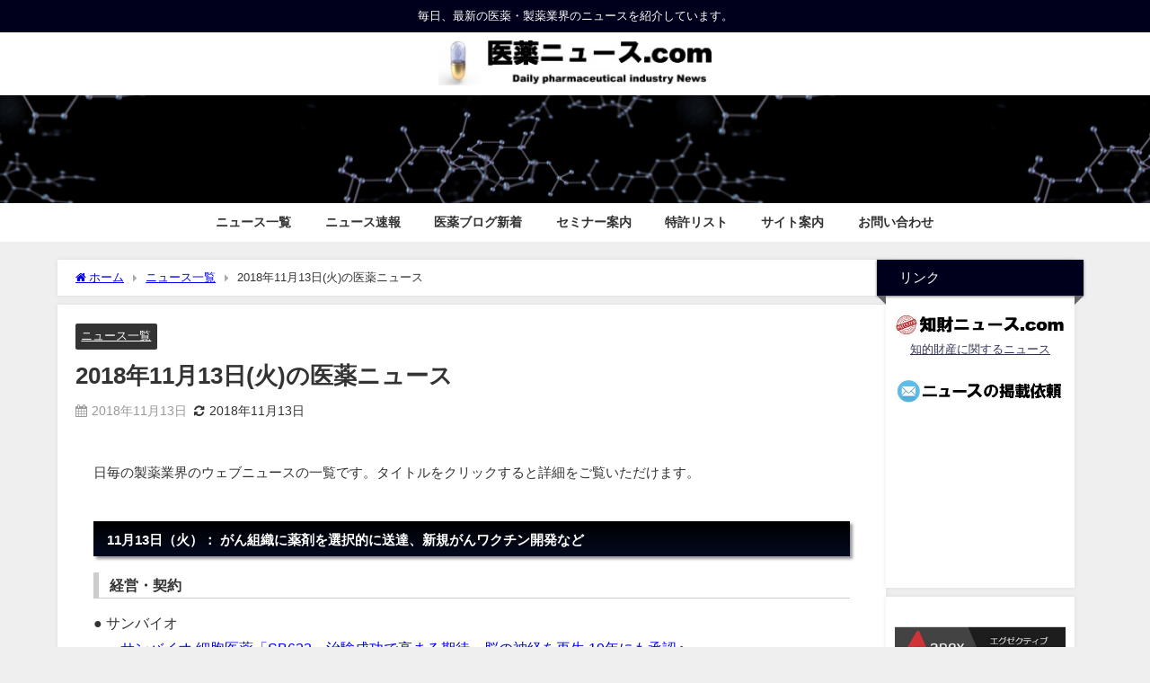

--- FILE ---
content_type: text/html; charset=UTF-8
request_url: https://iyakunews.com/news-20181113
body_size: 20823
content:
<!DOCTYPE html>
<html lang="ja">
<head>
<meta charset="utf-8">
<meta http-equiv="X-UA-Compatible" content="IE=edge">
<meta name="viewport" content="width=device-width, initial-scale=1" />
<title>2018年11月13日(火)の医薬ニュース | 医薬ニュース.com | 医薬・製薬業界の最新ニュースを紹介</title>
<meta name="description" content="日毎の製薬業界のウェブニュースの一覧です。タイトルをクリックすると詳細をご覧いただけます。11月13日（火）： がん組織に薬剤を選択的に送達、新規がんワクチン開発など 経営・契約 ● サンバイオサンバ">
<meta name="thumbnail" content="https://iyakunews.com/wp-content/uploads/2017/02/Daily_News.jpg" /><!-- Diver OGP -->
<meta property="og:locale" content="ja_JP" />
<meta property="og:title" content="2018年11月13日(火)の医薬ニュース" />
<meta property="og:description" content="日毎の製薬業界のウェブニュースの一覧です。タイトルをクリックすると詳細をご覧いただけます。11月13日（火）： がん組織に薬剤を選択的に送達、新規がんワクチン開発など 経営・契約 ● サンバイオサンバ" />
<meta property="og:type" content="article" />
<meta property="og:url" content="https://iyakunews.com/news-20181113" />
<meta property="og:image" content="" />
<meta property="og:site_name" content="医薬ニュース.com" />
<meta name="twitter:card" content="summary_large_image" />
<meta name="twitter:title" content="2018年11月13日(火)の医薬ニュース" />
<meta name="twitter:url" content="https://iyakunews.com/news-20181113" />
<meta name="twitter:description" content="日毎の製薬業界のウェブニュースの一覧です。タイトルをクリックすると詳細をご覧いただけます。11月13日（火）： がん組織に薬剤を選択的に送達、新規がんワクチン開発など 経営・契約 ● サンバイオサンバ" />
<meta name="twitter:image" content="" />
<!-- / Diver OGP -->
<link rel="canonical" href="https://iyakunews.com/news-20181113">
<link rel="shortcut icon" href="">
<!--[if IE]>
		<link rel="shortcut icon" href="">
<![endif]-->
<link rel="apple-touch-icon" href="" />
<meta name='robots' content='max-image-preview' />
	<style>img:is([sizes="auto" i], [sizes^="auto," i]) { contain-intrinsic-size: 3000px 1500px }</style>
	<link rel='dns-prefetch' href='//cdnjs.cloudflare.com' />
<link rel="alternate" type="application/rss+xml" title="医薬ニュース.com &raquo; フィード" href="https://iyakunews.com/feed" />
<link rel="alternate" type="application/rss+xml" title="医薬ニュース.com &raquo; コメントフィード" href="https://iyakunews.com/comments/feed" />
<link rel="alternate" type="application/rss+xml" title="医薬ニュース.com &raquo; 2018年11月13日(火)の医薬ニュース のコメントのフィード" href="https://iyakunews.com/news-20181113/feed" />
<link rel='stylesheet'  href='https://iyakunews.com/wp-includes/css/dist/block-library/style.min.css?ver=6.8.3&#038;theme=6.1.01'  media='all'>
<style id='global-styles-inline-css' type='text/css'>
:root{--wp--preset--aspect-ratio--square: 1;--wp--preset--aspect-ratio--4-3: 4/3;--wp--preset--aspect-ratio--3-4: 3/4;--wp--preset--aspect-ratio--3-2: 3/2;--wp--preset--aspect-ratio--2-3: 2/3;--wp--preset--aspect-ratio--16-9: 16/9;--wp--preset--aspect-ratio--9-16: 9/16;--wp--preset--color--black: #000000;--wp--preset--color--cyan-bluish-gray: #abb8c3;--wp--preset--color--white: #ffffff;--wp--preset--color--pale-pink: #f78da7;--wp--preset--color--vivid-red: #cf2e2e;--wp--preset--color--luminous-vivid-orange: #ff6900;--wp--preset--color--luminous-vivid-amber: #fcb900;--wp--preset--color--light-green-cyan: #7bdcb5;--wp--preset--color--vivid-green-cyan: #00d084;--wp--preset--color--pale-cyan-blue: #8ed1fc;--wp--preset--color--vivid-cyan-blue: #0693e3;--wp--preset--color--vivid-purple: #9b51e0;--wp--preset--color--light-blue: #70b8f1;--wp--preset--color--light-red: #ff8178;--wp--preset--color--light-green: #2ac113;--wp--preset--color--light-yellow: #ffe822;--wp--preset--color--light-orange: #ffa30d;--wp--preset--color--blue: #00f;--wp--preset--color--red: #f00;--wp--preset--color--purple: #674970;--wp--preset--color--gray: #ccc;--wp--preset--gradient--vivid-cyan-blue-to-vivid-purple: linear-gradient(135deg,rgba(6,147,227,1) 0%,rgb(155,81,224) 100%);--wp--preset--gradient--light-green-cyan-to-vivid-green-cyan: linear-gradient(135deg,rgb(122,220,180) 0%,rgb(0,208,130) 100%);--wp--preset--gradient--luminous-vivid-amber-to-luminous-vivid-orange: linear-gradient(135deg,rgba(252,185,0,1) 0%,rgba(255,105,0,1) 100%);--wp--preset--gradient--luminous-vivid-orange-to-vivid-red: linear-gradient(135deg,rgba(255,105,0,1) 0%,rgb(207,46,46) 100%);--wp--preset--gradient--very-light-gray-to-cyan-bluish-gray: linear-gradient(135deg,rgb(238,238,238) 0%,rgb(169,184,195) 100%);--wp--preset--gradient--cool-to-warm-spectrum: linear-gradient(135deg,rgb(74,234,220) 0%,rgb(151,120,209) 20%,rgb(207,42,186) 40%,rgb(238,44,130) 60%,rgb(251,105,98) 80%,rgb(254,248,76) 100%);--wp--preset--gradient--blush-light-purple: linear-gradient(135deg,rgb(255,206,236) 0%,rgb(152,150,240) 100%);--wp--preset--gradient--blush-bordeaux: linear-gradient(135deg,rgb(254,205,165) 0%,rgb(254,45,45) 50%,rgb(107,0,62) 100%);--wp--preset--gradient--luminous-dusk: linear-gradient(135deg,rgb(255,203,112) 0%,rgb(199,81,192) 50%,rgb(65,88,208) 100%);--wp--preset--gradient--pale-ocean: linear-gradient(135deg,rgb(255,245,203) 0%,rgb(182,227,212) 50%,rgb(51,167,181) 100%);--wp--preset--gradient--electric-grass: linear-gradient(135deg,rgb(202,248,128) 0%,rgb(113,206,126) 100%);--wp--preset--gradient--midnight: linear-gradient(135deg,rgb(2,3,129) 0%,rgb(40,116,252) 100%);--wp--preset--font-size--small: .8em;--wp--preset--font-size--medium: 1em;--wp--preset--font-size--large: 1.2em;--wp--preset--font-size--x-large: 42px;--wp--preset--font-size--xlarge: 1.5em;--wp--preset--font-size--xxlarge: 2em;--wp--preset--spacing--20: 0.44rem;--wp--preset--spacing--30: 0.67rem;--wp--preset--spacing--40: 1rem;--wp--preset--spacing--50: 1.5rem;--wp--preset--spacing--60: 2.25rem;--wp--preset--spacing--70: 3.38rem;--wp--preset--spacing--80: 5.06rem;--wp--preset--shadow--natural: 6px 6px 9px rgba(0, 0, 0, 0.2);--wp--preset--shadow--deep: 12px 12px 50px rgba(0, 0, 0, 0.4);--wp--preset--shadow--sharp: 6px 6px 0px rgba(0, 0, 0, 0.2);--wp--preset--shadow--outlined: 6px 6px 0px -3px rgba(255, 255, 255, 1), 6px 6px rgba(0, 0, 0, 1);--wp--preset--shadow--crisp: 6px 6px 0px rgba(0, 0, 0, 1);--wp--custom--spacing--small: max(1.25rem, 5vw);--wp--custom--spacing--medium: clamp(2rem, 8vw, calc(4 * var(--wp--style--block-gap)));--wp--custom--spacing--large: clamp(4rem, 10vw, 8rem);--wp--custom--spacing--outer: var(--wp--custom--spacing--small, 1.25rem);--wp--custom--typography--font-size--huge: clamp(2.25rem, 4vw, 2.75rem);--wp--custom--typography--font-size--gigantic: clamp(2.75rem, 6vw, 3.25rem);--wp--custom--typography--font-size--colossal: clamp(3.25rem, 8vw, 6.25rem);--wp--custom--typography--line-height--tiny: 1.15;--wp--custom--typography--line-height--small: 1.2;--wp--custom--typography--line-height--medium: 1.4;--wp--custom--typography--line-height--normal: 1.6;}:root { --wp--style--global--content-size: 769px;--wp--style--global--wide-size: 1240px; }:where(body) { margin: 0; }.wp-site-blocks > .alignleft { float: left; margin-right: 2em; }.wp-site-blocks > .alignright { float: right; margin-left: 2em; }.wp-site-blocks > .aligncenter { justify-content: center; margin-left: auto; margin-right: auto; }:where(.wp-site-blocks) > * { margin-block-start: 1.5em; margin-block-end: 0; }:where(.wp-site-blocks) > :first-child { margin-block-start: 0; }:where(.wp-site-blocks) > :last-child { margin-block-end: 0; }:root { --wp--style--block-gap: 1.5em; }:root :where(.is-layout-flow) > :first-child{margin-block-start: 0;}:root :where(.is-layout-flow) > :last-child{margin-block-end: 0;}:root :where(.is-layout-flow) > *{margin-block-start: 1.5em;margin-block-end: 0;}:root :where(.is-layout-constrained) > :first-child{margin-block-start: 0;}:root :where(.is-layout-constrained) > :last-child{margin-block-end: 0;}:root :where(.is-layout-constrained) > *{margin-block-start: 1.5em;margin-block-end: 0;}:root :where(.is-layout-flex){gap: 1.5em;}:root :where(.is-layout-grid){gap: 1.5em;}.is-layout-flow > .alignleft{float: left;margin-inline-start: 0;margin-inline-end: 2em;}.is-layout-flow > .alignright{float: right;margin-inline-start: 2em;margin-inline-end: 0;}.is-layout-flow > .aligncenter{margin-left: auto !important;margin-right: auto !important;}.is-layout-constrained > .alignleft{float: left;margin-inline-start: 0;margin-inline-end: 2em;}.is-layout-constrained > .alignright{float: right;margin-inline-start: 2em;margin-inline-end: 0;}.is-layout-constrained > .aligncenter{margin-left: auto !important;margin-right: auto !important;}.is-layout-constrained > :where(:not(.alignleft):not(.alignright):not(.alignfull)){max-width: var(--wp--style--global--content-size);margin-left: auto !important;margin-right: auto !important;}.is-layout-constrained > .alignwide{max-width: var(--wp--style--global--wide-size);}body .is-layout-flex{display: flex;}.is-layout-flex{flex-wrap: wrap;align-items: center;}.is-layout-flex > :is(*, div){margin: 0;}body .is-layout-grid{display: grid;}.is-layout-grid > :is(*, div){margin: 0;}body{padding-top: 0px;padding-right: 0px;padding-bottom: 0px;padding-left: 0px;}:root :where(.wp-element-button, .wp-block-button__link){background-color: #32373c;border-width: 0;color: #fff;font-family: inherit;font-size: inherit;line-height: inherit;padding: calc(0.667em + 2px) calc(1.333em + 2px);text-decoration: none;}.has-black-color{color: var(--wp--preset--color--black) !important;}.has-cyan-bluish-gray-color{color: var(--wp--preset--color--cyan-bluish-gray) !important;}.has-white-color{color: var(--wp--preset--color--white) !important;}.has-pale-pink-color{color: var(--wp--preset--color--pale-pink) !important;}.has-vivid-red-color{color: var(--wp--preset--color--vivid-red) !important;}.has-luminous-vivid-orange-color{color: var(--wp--preset--color--luminous-vivid-orange) !important;}.has-luminous-vivid-amber-color{color: var(--wp--preset--color--luminous-vivid-amber) !important;}.has-light-green-cyan-color{color: var(--wp--preset--color--light-green-cyan) !important;}.has-vivid-green-cyan-color{color: var(--wp--preset--color--vivid-green-cyan) !important;}.has-pale-cyan-blue-color{color: var(--wp--preset--color--pale-cyan-blue) !important;}.has-vivid-cyan-blue-color{color: var(--wp--preset--color--vivid-cyan-blue) !important;}.has-vivid-purple-color{color: var(--wp--preset--color--vivid-purple) !important;}.has-light-blue-color{color: var(--wp--preset--color--light-blue) !important;}.has-light-red-color{color: var(--wp--preset--color--light-red) !important;}.has-light-green-color{color: var(--wp--preset--color--light-green) !important;}.has-light-yellow-color{color: var(--wp--preset--color--light-yellow) !important;}.has-light-orange-color{color: var(--wp--preset--color--light-orange) !important;}.has-blue-color{color: var(--wp--preset--color--blue) !important;}.has-red-color{color: var(--wp--preset--color--red) !important;}.has-purple-color{color: var(--wp--preset--color--purple) !important;}.has-gray-color{color: var(--wp--preset--color--gray) !important;}.has-black-background-color{background-color: var(--wp--preset--color--black) !important;}.has-cyan-bluish-gray-background-color{background-color: var(--wp--preset--color--cyan-bluish-gray) !important;}.has-white-background-color{background-color: var(--wp--preset--color--white) !important;}.has-pale-pink-background-color{background-color: var(--wp--preset--color--pale-pink) !important;}.has-vivid-red-background-color{background-color: var(--wp--preset--color--vivid-red) !important;}.has-luminous-vivid-orange-background-color{background-color: var(--wp--preset--color--luminous-vivid-orange) !important;}.has-luminous-vivid-amber-background-color{background-color: var(--wp--preset--color--luminous-vivid-amber) !important;}.has-light-green-cyan-background-color{background-color: var(--wp--preset--color--light-green-cyan) !important;}.has-vivid-green-cyan-background-color{background-color: var(--wp--preset--color--vivid-green-cyan) !important;}.has-pale-cyan-blue-background-color{background-color: var(--wp--preset--color--pale-cyan-blue) !important;}.has-vivid-cyan-blue-background-color{background-color: var(--wp--preset--color--vivid-cyan-blue) !important;}.has-vivid-purple-background-color{background-color: var(--wp--preset--color--vivid-purple) !important;}.has-light-blue-background-color{background-color: var(--wp--preset--color--light-blue) !important;}.has-light-red-background-color{background-color: var(--wp--preset--color--light-red) !important;}.has-light-green-background-color{background-color: var(--wp--preset--color--light-green) !important;}.has-light-yellow-background-color{background-color: var(--wp--preset--color--light-yellow) !important;}.has-light-orange-background-color{background-color: var(--wp--preset--color--light-orange) !important;}.has-blue-background-color{background-color: var(--wp--preset--color--blue) !important;}.has-red-background-color{background-color: var(--wp--preset--color--red) !important;}.has-purple-background-color{background-color: var(--wp--preset--color--purple) !important;}.has-gray-background-color{background-color: var(--wp--preset--color--gray) !important;}.has-black-border-color{border-color: var(--wp--preset--color--black) !important;}.has-cyan-bluish-gray-border-color{border-color: var(--wp--preset--color--cyan-bluish-gray) !important;}.has-white-border-color{border-color: var(--wp--preset--color--white) !important;}.has-pale-pink-border-color{border-color: var(--wp--preset--color--pale-pink) !important;}.has-vivid-red-border-color{border-color: var(--wp--preset--color--vivid-red) !important;}.has-luminous-vivid-orange-border-color{border-color: var(--wp--preset--color--luminous-vivid-orange) !important;}.has-luminous-vivid-amber-border-color{border-color: var(--wp--preset--color--luminous-vivid-amber) !important;}.has-light-green-cyan-border-color{border-color: var(--wp--preset--color--light-green-cyan) !important;}.has-vivid-green-cyan-border-color{border-color: var(--wp--preset--color--vivid-green-cyan) !important;}.has-pale-cyan-blue-border-color{border-color: var(--wp--preset--color--pale-cyan-blue) !important;}.has-vivid-cyan-blue-border-color{border-color: var(--wp--preset--color--vivid-cyan-blue) !important;}.has-vivid-purple-border-color{border-color: var(--wp--preset--color--vivid-purple) !important;}.has-light-blue-border-color{border-color: var(--wp--preset--color--light-blue) !important;}.has-light-red-border-color{border-color: var(--wp--preset--color--light-red) !important;}.has-light-green-border-color{border-color: var(--wp--preset--color--light-green) !important;}.has-light-yellow-border-color{border-color: var(--wp--preset--color--light-yellow) !important;}.has-light-orange-border-color{border-color: var(--wp--preset--color--light-orange) !important;}.has-blue-border-color{border-color: var(--wp--preset--color--blue) !important;}.has-red-border-color{border-color: var(--wp--preset--color--red) !important;}.has-purple-border-color{border-color: var(--wp--preset--color--purple) !important;}.has-gray-border-color{border-color: var(--wp--preset--color--gray) !important;}.has-vivid-cyan-blue-to-vivid-purple-gradient-background{background: var(--wp--preset--gradient--vivid-cyan-blue-to-vivid-purple) !important;}.has-light-green-cyan-to-vivid-green-cyan-gradient-background{background: var(--wp--preset--gradient--light-green-cyan-to-vivid-green-cyan) !important;}.has-luminous-vivid-amber-to-luminous-vivid-orange-gradient-background{background: var(--wp--preset--gradient--luminous-vivid-amber-to-luminous-vivid-orange) !important;}.has-luminous-vivid-orange-to-vivid-red-gradient-background{background: var(--wp--preset--gradient--luminous-vivid-orange-to-vivid-red) !important;}.has-very-light-gray-to-cyan-bluish-gray-gradient-background{background: var(--wp--preset--gradient--very-light-gray-to-cyan-bluish-gray) !important;}.has-cool-to-warm-spectrum-gradient-background{background: var(--wp--preset--gradient--cool-to-warm-spectrum) !important;}.has-blush-light-purple-gradient-background{background: var(--wp--preset--gradient--blush-light-purple) !important;}.has-blush-bordeaux-gradient-background{background: var(--wp--preset--gradient--blush-bordeaux) !important;}.has-luminous-dusk-gradient-background{background: var(--wp--preset--gradient--luminous-dusk) !important;}.has-pale-ocean-gradient-background{background: var(--wp--preset--gradient--pale-ocean) !important;}.has-electric-grass-gradient-background{background: var(--wp--preset--gradient--electric-grass) !important;}.has-midnight-gradient-background{background: var(--wp--preset--gradient--midnight) !important;}.has-small-font-size{font-size: var(--wp--preset--font-size--small) !important;}.has-medium-font-size{font-size: var(--wp--preset--font-size--medium) !important;}.has-large-font-size{font-size: var(--wp--preset--font-size--large) !important;}.has-x-large-font-size{font-size: var(--wp--preset--font-size--x-large) !important;}.has-xlarge-font-size{font-size: var(--wp--preset--font-size--xlarge) !important;}.has-xxlarge-font-size{font-size: var(--wp--preset--font-size--xxlarge) !important;}
:root :where(.wp-block-pullquote){font-size: 1.5em;line-height: 1.6;}
:root :where(.wp-block-group-is-layout-flow) > :first-child{margin-block-start: 0;}:root :where(.wp-block-group-is-layout-flow) > :last-child{margin-block-end: 0;}:root :where(.wp-block-group-is-layout-flow) > *{margin-block-start: 0;margin-block-end: 0;}:root :where(.wp-block-group-is-layout-constrained) > :first-child{margin-block-start: 0;}:root :where(.wp-block-group-is-layout-constrained) > :last-child{margin-block-end: 0;}:root :where(.wp-block-group-is-layout-constrained) > *{margin-block-start: 0;margin-block-end: 0;}:root :where(.wp-block-group-is-layout-flex){gap: 0;}:root :where(.wp-block-group-is-layout-grid){gap: 0;}
</style>
<link rel='stylesheet'  href='https://iyakunews.com/wp-content/plugins/contact-form-7/includes/css/styles.css?ver=6.0.6&#038;theme=6.1.01'  media='all'>
<link rel='stylesheet'  href='https://iyakunews.com/wp-content/plugins/contact-form-7-add-confirm/includes/css/styles.css?ver=5.1-20210324&#038;theme=6.1.01'  media='all'>
<link rel='stylesheet'  href='https://iyakunews.com/wp-content/plugins/rss-antenna-site/rss-antenna-site.css?ver=2.5.0&#038;theme=6.1.01'  media='all'>
<link rel='stylesheet'  href='https://iyakunews.com/wp-content/plugins/rss-antenna/rss-antenna.css?ver=2.2.0&#038;theme=6.1.01'  media='all'>
<link rel='stylesheet'  href='https://iyakunews.com/wp-content/themes/diver/css/style.min.css?ver=6.8.3&#038;theme=6.1.01'  media='all'>
<link rel='stylesheet'  href='https://iyakunews.com/wp-content/themes/diver_child/style.css?theme=6.1.01'  media='all'>
<link rel='stylesheet'  href='https://iyakunews.com/wp-content/plugins/easy-fancybox/fancybox/1.5.4/jquery.fancybox.min.css?ver=6.8.3&#038;theme=6.1.01'  media='screen'>
<link rel='stylesheet'  href='https://iyakunews.com/wp-content/tablepress-combined.min.css?ver=40&#038;theme=6.1.01'  media='all'>
<script type="text/javascript"src="https://iyakunews.com/wp-includes/js/jquery/jquery.min.js?ver=3.7.1&amp;theme=6.1.01" id="jquery-core-js"></script>
<script type="text/javascript"src="https://iyakunews.com/wp-includes/js/jquery/jquery-migrate.min.js?ver=3.4.1&amp;theme=6.1.01" id="jquery-migrate-js"></script>
<link rel="https://api.w.org/" href="https://iyakunews.com/wp-json/" /><link rel="alternate" title="JSON" type="application/json" href="https://iyakunews.com/wp-json/wp/v2/posts/3275" /><link rel="EditURI" type="application/rsd+xml" title="RSD" href="https://iyakunews.com/xmlrpc.php?rsd" />
<meta name="generator" content="WordPress 6.8.3" />
<link rel='shortlink' href='https://iyakunews.com/?p=3275' />
<link rel="alternate" title="oEmbed (JSON)" type="application/json+oembed" href="https://iyakunews.com/wp-json/oembed/1.0/embed?url=https%3A%2F%2Fiyakunews.com%2Fnews-20181113" />
<link rel="alternate" title="oEmbed (XML)" type="text/xml+oembed" href="https://iyakunews.com/wp-json/oembed/1.0/embed?url=https%3A%2F%2Fiyakunews.com%2Fnews-20181113&#038;format=xml" />
             <style>
             #top{
				 	position:fixed;
bottom:4px;
right:10px;
cursor:pointer;
opacity:0.8;
z-index:99999				}
		#top:hover{
			position:fixed;
bottom:4px;
right:10px;
cursor:pointer;
opacity:1.0;
z-index:99999		}
             </style>
             
			 
<!-- Twitter Cards Meta - V 2.5.4 -->
<meta name="twitter:card" content="summary" />
<meta name="twitter:site" content="@iyakunews_com" />
<meta name="twitter:creator" content="@iyakunews_com" />
<meta name="twitter:url" content="https://iyakunews.com/news-20181113" />
<meta name="twitter:title" content="2018年11月13日(火)の医薬ニュース" />
<meta name="twitter:description" content="日毎の製薬業界のウェブニュースの一覧です。タイトルをクリックすると詳細をご覧いただけます。 11月13日（火）： がん組織に薬剤を選択的に送達、新規がんワクチン開発など 経営・契約 ● サンバイオサンバイオ 細胞医薬「SB623」治験成功で…" />
<meta name="twitter:image" content="https://iyakunews.com/wp-content/uploads/2018/02/Dailynews_640.png" />
<!-- Twitter Cards Meta By WPDeveloper.net -->

      <script>
      (function(i,s,o,g,r,a,m){i['GoogleAnalyticsObject']=r;i[r]=i[r]||function(){(i[r].q=i[r].q||[]).push(arguments)},i[r].l=1*new Date();a=s.createElement(o),m=s.getElementsByTagName(o)[0];a.async=1;a.src=g;m.parentNode.insertBefore(a,m)})(window,document,'script','//www.google-analytics.com/analytics.js','ga');ga('create',"UA-90617750-1",'auto');ga('send','pageview');</script>
      <script type="application/ld+json" class="json-ld">[
    {
        "@context": "https://schema.org",
        "@type": "BlogPosting",
        "mainEntityOfPage": {
            "@type": "WebPage",
            "@id": "https://iyakunews.com/news-20181113"
        },
        "headline": "2018年11月13日(火)の医薬ニュース",
        "image": [
            "https://iyakunews.com/wp-content/uploads/2017/02/Daily_News.jpg",
            "https://iyakunews.com/wp-content/uploads/2017/02/Daily_News-300x191.jpg",
            "https://iyakunews.com/wp-content/uploads/2017/02/Daily_News-150x150.jpg"
        ],
        "description": "日毎の製薬業界のウェブニュースの一覧です。タイトルをクリックすると詳細をご覧いただけます。11月13日（火）： がん組織に薬剤を選択的に送達、新規がんワクチン開発など 経営・契約 ● サンバイオサンバ",
        "datePublished": "2018-11-13T22:01:46+09:00",
        "dateModified": "2018-11-13T22:01:46+09:00",
        "articleSection": [
            "ニュース一覧"
        ],
        "author": {
            "@type": "Person",
            "name": "iyakunews",
            "url": "https://iyakunews.com/author/iyakucom2017"
        },
        "publisher": {
            "@context": "http://schema.org",
            "@type": "Organization",
            "name": "医薬ニュース.com",
            "description": "毎日、最新の医薬・製薬業界のニュースを紹介しています。",
            "logo": {
                "@type": "ImageObject",
                "url": "https://iyakunews.com/wp-content/uploads/2017/06/title_iyaku.jpg"
            }
        }
    }
]</script>
<style>body{background-image:url('');}</style> <style> #onlynav ul ul,#nav_fixed #nav ul ul,.header-logo #nav ul ul {visibility:hidden;opacity:0;transition:.2s ease-in-out;transform:translateY(-20px);}#onlynav ul li:hover > ul,#nav_fixed #nav ul li:hover > ul,.header-logo #nav ul li:hover > ul{visibility:visible;opacity:1;transform:translateY(0);}</style><style>body{background-color:#efefef;color:#333333;}:where(a){color:#333355;}:where(a):hover{color:#6495ED}:where(.content){color:#000;}:where(.content) a{color:#3502ed;}:where(.content) a:hover{color:#919fbc;}.header-wrap,#header ul.sub-menu, #header ul.children,#scrollnav,.description_sp{background:#ffffff;color:#333333}.header-wrap a,#scrollnav a,div.logo_title{color:#8224e3;}.header-wrap a:hover,div.logo_title:hover{color:#dd3333}.drawer-nav-btn span{background-color:#8224e3;}.drawer-nav-btn:before,.drawer-nav-btn:after {border-color:#8224e3;}#scrollnav ul li a{background:rgba(255,255,255,.8);color:#505050}.header_small_menu{background:#00001c;color:#fff}.header_small_menu a{color:#fff}.header_small_menu a:hover{color:#6495ED}#nav_fixed.fixed, #nav_fixed #nav ul ul{background:#ffffff;color:#333333}#nav_fixed.fixed a,#nav_fixed .logo_title{color:#333355}#nav_fixed.fixed a:hover{color:#8224e3}#nav_fixed .drawer-nav-btn:before,#nav_fixed .drawer-nav-btn:after{border-color:#333355;}#nav_fixed .drawer-nav-btn span{background-color:#333355;}#onlynav{background:#fff;color:#333}#onlynav ul li a{color:#333}#onlynav ul ul.sub-menu{background:#fff}#onlynav div > ul > li > a:before{border-color:#333}#onlynav ul > li:hover > a:hover,#onlynav ul>li:hover>a,#onlynav ul>li:hover li:hover>a,#onlynav ul li:hover ul li ul li:hover > a{background:#5d8ac1;color:#fff}#onlynav ul li ul li ul:before{border-left-color:#fff}#onlynav ul li:last-child ul li ul:before{border-right-color:#fff}#bigfooter{background:#fff;color:#333333}#bigfooter a{color:#333355}#bigfooter a:hover{color:#6495ED}#footer{background:#fff;color:#999}#footer a{color:#333355}#footer a:hover{color:#6495ED}#sidebar .widget{background:#fff;color:#333;}#sidebar .widget a{color:#333355;}#sidebar .widget a:hover{color:#6495ED;}.post-box-contents,#main-wrap #pickup_posts_container img,.hentry, #single-main .post-sub,.navigation,.single_thumbnail,.in_loop,#breadcrumb,.pickup-cat-list,.maintop-widget, .mainbottom-widget,#share_plz,.sticky-post-box,.catpage_content_wrap,.cat-post-main{background:#fff;}.post-box{border-color:#eee;}.drawer_content_title,.searchbox_content_title{background:#eee;color:#333;}.drawer-nav,#header_search{background:#fff}.drawer-nav,.drawer-nav a,#header_search,#header_search a{color:#000}#footer_sticky_menu{background:rgba(255,255,255,.8)}.footermenu_col{background:rgba(255,255,255,.8);color:#333;}a.page-numbers{background:#afafaf;color:#fff;}.pagination .current{background:#607d8b;color:#fff;}</style><style>@media screen and (min-width:1201px){#main-wrap,.header-wrap .header-logo,.header_small_content,.bigfooter_wrap,.footer_content,.container_top_widget,.container_bottom_widget{width:90%;}}@media screen and (max-width:1200px){ #main-wrap,.header-wrap .header-logo, .header_small_content, .bigfooter_wrap,.footer_content, .container_top_widget, .container_bottom_widget{width:96%;}}@media screen and (max-width:768px){#main-wrap,.header-wrap .header-logo,.header_small_content,.bigfooter_wrap,.footer_content,.container_top_widget,.container_bottom_widget{width:100%;}}@media screen and (min-width:960px){#sidebar {width:210px;}}</style><style>@media screen and (min-width:1201px){#main-wrap{width:90%;}}@media screen and (max-width:1200px){ #main-wrap{width:96%;}}</style><style type="text/css" id="diver-custom-heading-css">.content h2:where(:not([class])),:where(.is-editor-blocks) :where(.content) h2:not(.sc_heading){color:#000000;background-color:#ffffff;text-align:left;border-bottom:2px solid #ffffff;background:transparent;padding-left:0px;padding-right:0px;}.content h5:where(:not([class])),:where(.is-editor-blocks) :where(.content) h5:not(.sc_heading){color:#000;}</style><link rel="icon" href="https://iyakunews.com/wp-content/uploads/2019/03/icon-iyaku-120x120.jpg" sizes="32x32" />
<link rel="icon" href="https://iyakunews.com/wp-content/uploads/2019/03/icon-iyaku.jpg" sizes="192x192" />
<link rel="apple-touch-icon" href="https://iyakunews.com/wp-content/uploads/2019/03/icon-iyaku.jpg" />
<meta name="msapplication-TileImage" content="https://iyakunews.com/wp-content/uploads/2019/03/icon-iyaku.jpg" />
		<style type="text/css" id="wp-custom-css">
			/*カスタムh1*/
.customh1 {
    margin: 0 0 1.1em;
    padding-top: 0.5em;
    padding-bottom: 0.4em;
    padding-left: 1em;
    font-size: 15px;
    font-weight: bold;
    background: -webkit-linear-gradient(top, #000 0%, #030a21 100%);
    background: linear-gradient(to bottom, #000 0%, #030a21 100%);
    color: #fff;
    box-shadow: 3px 3px 3px rgba(0,0,0,0.4);
    -moz-box-shadow: 3px 3px 3px rgba(0,0,0,0.4);
    -webkit-box-shadow: 3px 3px 3px rgba(0,0,0,0.4);
    -o-box-shadow: 3px 3px 3px rgba(0,0,0,0.4);
    -ms-box-shadow: 3px 3px 3px rgba(0,0,0,0.4);
}

/*カスタムh3*/
.customh3 {
    margin: 0 0 1.1em;
    padding: 0.8em;
    font-size: 1em;
    font-weight: bold;
    line-height: 4px;
    background: -webkit-linear-gradient(top, #000 0%, #030a21 100%);
    background: linear-gradient(to bottom, #000 0%, #030a21 100%);
    color: #fff;
    box-shadow: 3px 3px 3px rgba(0,0,0,0.4);
    -moz-box-shadow: 3px 3px 3px rgba(0,0,0,0.4);
    -webkit-box-shadow: 3px 3px 3px rgba(0,0,0,0.4);
    -o-box-shadow: 3px 3px 3px rgba(0,0,0,0.4);
    -ms-box-shadow: 3px 3px 3px rgba(0,0,0,0.4);
}

/*カスタムh4*/
.customh4 {
    padding: 0 0 0 .75em;
    font-size: 1em;
    font-weight: bold;
    border-left: 6px solid #ccc;
    border-bottom: 1px solid #ccc;
}

/*カスタムh7*/
.customh7 {
    padding: 0.8em 0 0 0;
}

/*カスタムh10*/
.customh10 {
	padding-top: 0.1em;
	padding-bottom: 1.7em;
	font-size: 15px;
	font-weight: normal;
  line-height: 180%;
}

/*カスタムh10-1*/
.customh10-1 {
	font-size: 15px;
	padding-bottom: 1.5em;
}

/*カスタムh1r*/
.customh1r {
line-height: 2;
font-size: 15px;
}
/*カスタムh2r*/
.customh2r {
font-size: 15px;
line-height: 1.8;
}
/*カスタムh3r*/
.customh3r {
line-height: 2;
font-size: 16px;
}

/*カスタムスパン1*/
.customs1 {
    margin-right: 1.9em;
}

/*画像*/
.box {
    display: inline;
}

/*テーブルプレス*/
.tablepress {
line-height: 1.8;
font-size: 95%;
}

img{
-webkit-backface-visibility: hidden;
}

/*訪問後のリンク色*/
a:visited { 
color:#15127a;
text-decoration:underline; 
}

/*h1の文字サイズを小さく*/
h1{margin-bottom:10px;font-size:1.6em;line-height:1.5;font-weight:600}
/*ページタイトルの幅を小さく*/
.page_title{padding:5px 25px;font-weight:normal;border-bottom:1px solid #eee;margin-bottom:0;background:#fff}

/*h2の文字サイズと幅を小さく*/
h2{padding:0.1em 0em !important;font-size:medium !important;font-weight: normal !important;margin:0 0 0 !important;line-height:1.7 !important;border-bottom: 0px solid #000000 !important}

/*h3の文字サイズと幅を小さく*/
h3{padding:0.1em 0em !important;font-size:1em !important;font-weight: normal !important;margin:0 0 0 !important}

/*h4の文字サイズと幅を小さく*/
h4{padding:0.1em 0em !important;font-size:1em !important;font-weight: normal !important;margin:0 0 0 !important}

@media screen and (max-width: 959px){
#main,#single-main, #page-main {
    margin-right: -220px !important;
    padding-right: 220px !important;
}
#sidebar {
    width: 210px;
}
}

@media screen and (max-width: 799px){
#main,#single-main, #page-main {
    margin: 0!important;
    padding: 0 .5em!important;
}
#sidebar {
width:100% !important;
}
}

/*サイドバー*/
.widgettitle{
	position:relative;
	font-size:15px;
	margin:-10px;
	margin-bottom:10px
}

/*google検索*/
button, input[type=submit], input[type=reset], input[type=button]{
    padding: 3px 40px;
}

/*画像下の空白削除*/
.content img {
    margin: 0 0 0 0;
}		</style>
		
<script src="https://www.youtube.com/iframe_api"></script>

</head>
<body itemscope="itemscope" itemtype="http://schema.org/WebPage" class="wp-singular post-template-default single single-post postid-3275 single-format-standard wp-embed-responsive wp-theme-diver wp-child-theme-diver_child  l-sidebar-right">

<div id="container">
<!-- header -->
	<!-- lpページでは表示しない -->
	<div id="header" class="clearfix">
					<header class="header-wrap" role="banner" itemscope="itemscope" itemtype="http://schema.org/WPHeader">
			<div class="header_small_menu clearfix">
		<div class="header_small_content">
			<div id="description">毎日、最新の医薬・製薬業界のニュースを紹介しています。</div>
			<nav class="header_small_menu_right" role="navigation" itemscope="itemscope" itemtype="http://scheme.org/SiteNavigationElement">
							</nav>
		</div>
	</div>

			<div class="header-logo clearfix">
				<!-- 	<button type="button" class="drawer-toggle drawer-hamburger">
	  <span class="sr-only">toggle navigation</span>
	  <span class="drawer-hamburger-icon"></span>
	</button> -->

	<div class="drawer-nav-btn-wrap"><span class="drawer-nav-btn"><span></span></span></div>



				<!-- /Navigation -->

								<div id="logo">
										<a href="https://iyakunews.com/">
						
															<img src="https://iyakunews.com/wp-content/uploads/2017/06/title_iyaku.jpg" alt="医薬ニュース.com" width="294" height="52">
							
											</a>
				</div>
							</div>
		</header>
		<nav id="scrollnav" role="navigation" itemscope="itemscope" itemtype="http://scheme.org/SiteNavigationElement">
			<div class="menu-%e3%83%a1%e3%83%8b%e3%83%a5%e3%83%bc1-container"><ul id="scroll-menu"><li id="menu-item-35" class="menu-item menu-item-type-post_type menu-item-object-page menu-item-home menu-item-35"><a href="https://iyakunews.com/">ニュース一覧</a></li>
<li id="menu-item-1221" class="menu-item menu-item-type-post_type menu-item-object-page menu-item-1221"><a href="https://iyakunews.com/news-new">ニュース速報</a></li>
<li id="menu-item-1257" class="menu-item menu-item-type-post_type menu-item-object-page menu-item-1257"><a href="https://iyakunews.com/blog">医薬ブログ新着</a></li>
<li id="menu-item-31" class="menu-item menu-item-type-post_type menu-item-object-page menu-item-has-children menu-item-31"><a href="https://iyakunews.com/seminar">セミナー案内</a>
<ul class="sub-menu">
	<li id="menu-item-32" class="menu-item menu-item-type-post_type menu-item-object-page menu-item-32"><a href="https://iyakunews.com/book">新刊書籍</a></li>
	<li id="menu-item-1075" class="menu-item menu-item-type-post_type menu-item-object-page menu-item-1075"><a href="https://iyakunews.com/recruit">製薬 求人情報</a></li>
</ul>
</li>
<li id="menu-item-5520" class="menu-item menu-item-type-post_type menu-item-object-page menu-item-5520"><a href="https://iyakunews.com/patent-allowance-list">特許リスト</a></li>
<li id="menu-item-34" class="menu-item menu-item-type-post_type menu-item-object-page menu-item-34"><a href="https://iyakunews.com/information">サイト案内</a></li>
<li id="menu-item-33" class="menu-item menu-item-type-post_type menu-item-object-page menu-item-33"><a href="https://iyakunews.com/contact">お問い合わせ</a></li>
</ul></div>		</nav>
		
		<div id="nav_fixed">
		<div class="header-logo clearfix">
			<!-- Navigation -->
			<!-- 	<button type="button" class="drawer-toggle drawer-hamburger">
	  <span class="sr-only">toggle navigation</span>
	  <span class="drawer-hamburger-icon"></span>
	</button> -->

	<div class="drawer-nav-btn-wrap"><span class="drawer-nav-btn"><span></span></span></div>



			<!-- /Navigation -->
			<div class="logo clearfix">
				<a href="https://iyakunews.com/">
					
													<img src="https://iyakunews.com/wp-content/uploads/2017/06/title_iyaku.jpg" alt="医薬ニュース.com" width="294" height="52">
													
									</a>
			</div>
					<nav id="nav" role="navigation" itemscope="itemscope" itemtype="http://scheme.org/SiteNavigationElement">
				<div class="menu-%e3%83%a1%e3%83%8b%e3%83%a5%e3%83%bc1-container"><ul id="fixnavul" class="menu"><li class="menu-item menu-item-type-post_type menu-item-object-page menu-item-home menu-item-35"><a href="https://iyakunews.com/">ニュース一覧</a></li>
<li class="menu-item menu-item-type-post_type menu-item-object-page menu-item-1221"><a href="https://iyakunews.com/news-new">ニュース速報</a></li>
<li class="menu-item menu-item-type-post_type menu-item-object-page menu-item-1257"><a href="https://iyakunews.com/blog">医薬ブログ新着</a></li>
<li class="menu-item menu-item-type-post_type menu-item-object-page menu-item-has-children menu-item-31"><a href="https://iyakunews.com/seminar">セミナー案内</a>
<ul class="sub-menu">
	<li class="menu-item menu-item-type-post_type menu-item-object-page menu-item-32"><a href="https://iyakunews.com/book">新刊書籍</a></li>
	<li class="menu-item menu-item-type-post_type menu-item-object-page menu-item-1075"><a href="https://iyakunews.com/recruit">製薬 求人情報</a></li>
</ul>
</li>
<li class="menu-item menu-item-type-post_type menu-item-object-page menu-item-5520"><a href="https://iyakunews.com/patent-allowance-list">特許リスト</a></li>
<li class="menu-item menu-item-type-post_type menu-item-object-page menu-item-34"><a href="https://iyakunews.com/information">サイト案内</a></li>
<li class="menu-item menu-item-type-post_type menu-item-object-page menu-item-33"><a href="https://iyakunews.com/contact">お問い合わせ</a></li>
</ul></div>			</nav>
				</div>
	</div>
		<div class="diver_firstview_image lazyload repeat fadeIn animated" data-bg="https://iyakunews.com/wp-content/uploads/2020/02/top_image.jpg" style="background-position:center;background-size:60% auto;background-color:#fff; height:120px;"><div class="firstview_content"></div></div>					<nav id="onlynav" class="onlynav" role="navigation" itemscope="itemscope" itemtype="http://scheme.org/SiteNavigationElement">
				<div class="menu-%e3%83%a1%e3%83%8b%e3%83%a5%e3%83%bc1-container"><ul id="onlynavul" class="menu"><li class="menu-item menu-item-type-post_type menu-item-object-page menu-item-home menu-item-35"><a href="https://iyakunews.com/">ニュース一覧</a></li>
<li class="menu-item menu-item-type-post_type menu-item-object-page menu-item-1221"><a href="https://iyakunews.com/news-new">ニュース速報</a></li>
<li class="menu-item menu-item-type-post_type menu-item-object-page menu-item-1257"><a href="https://iyakunews.com/blog">医薬ブログ新着</a></li>
<li class="menu-item menu-item-type-post_type menu-item-object-page menu-item-has-children menu-item-31"><a href="https://iyakunews.com/seminar">セミナー案内</a>
<ul class="sub-menu">
	<li class="menu-item menu-item-type-post_type menu-item-object-page menu-item-32"><a href="https://iyakunews.com/book">新刊書籍</a></li>
	<li class="menu-item menu-item-type-post_type menu-item-object-page menu-item-1075"><a href="https://iyakunews.com/recruit">製薬 求人情報</a></li>
</ul>
</li>
<li class="menu-item menu-item-type-post_type menu-item-object-page menu-item-5520"><a href="https://iyakunews.com/patent-allowance-list">特許リスト</a></li>
<li class="menu-item menu-item-type-post_type menu-item-object-page menu-item-34"><a href="https://iyakunews.com/information">サイト案内</a></li>
<li class="menu-item menu-item-type-post_type menu-item-object-page menu-item-33"><a href="https://iyakunews.com/contact">お問い合わせ</a></li>
</ul></div>			</nav>
					</div>
	<div class="d_sp">
		</div>
	
	<div id="main-wrap">
	<!-- main -->
		<div class="l-main-container">
		<main id="single-main"  style="margin-right:-230px;padding-right:230px;" role="main">
					
								<div id="breadcrumb"><ul itemscope itemtype="http://schema.org/BreadcrumbList"><li itemprop="itemListElement" itemscope itemtype="http://schema.org/ListItem"><a href="https://iyakunews.com/" itemprop="item"><span itemprop="name"><i class="fa fa-home" aria-hidden="true"></i> ホーム</span></a><meta itemprop="position" content="1" /></li><li itemprop="itemListElement" itemscope itemtype="http://schema.org/ListItem"><a href="https://iyakunews.com/category/%e3%83%8b%e3%83%a5%e3%83%bc%e3%82%b9%e4%b8%80%e8%a6%a7" itemprop="item"><span itemprop="name">ニュース一覧</span></a><meta itemprop="position" content="2" /></li><li itemprop="itemListElement" itemscope itemtype="http://schema.org/ListItem"><span itemprop="name">2018年11月13日(火)の医薬ニュース</span><meta itemprop="position" content="3" /></li></ul></div> 
					<div id="content_area" class="fadeIn animated">
												<article id="post-3275" class="post-3275 post type-post status-publish format-standard hentry category-3">
							<header>
								<div class="post-meta clearfix">
									<div class="cat-tag">
																					<div class="single-post-category" style="background:"><a href="https://iyakunews.com/category/%e3%83%8b%e3%83%a5%e3%83%bc%e3%82%b9%e4%b8%80%e8%a6%a7" rel="category tag">ニュース一覧</a></div>
																													</div>

									<h1 class="single-post-title entry-title">2018年11月13日(火)の医薬ニュース</h1>
									<div class="post-meta-bottom">
																												<time class="single-post-date published updated" datetime="2018-11-13"><i class="fa fa-calendar" aria-hidden="true"></i>2018年11月13日</time>
																												<time class="single-post-date modified" datetime="2018-11-13"><i class="fa fa-refresh" aria-hidden="true"></i>2018年11月13日</time>
																		
									</div>
																	</div>
								    
    							</header>
							<section class="single-post-main">
																		

									<div class="content">
																		<div class="customh10-1">日毎の製薬業界のウェブニュースの一覧です。タイトルをクリックすると詳細をご覧いただけます。</div>
<p></p>
<h2>
<div class="customh1">11月13日（火）： がん組織に薬剤を選択的に送達、新規がんワクチン開発など</div>
</h2>
<div class="customh4">経営・契約</div>
<div class="customh7">● サンバイオ<br /><span class="customs1"></span><a href="https://answers.ten-navi.com/pharmanews/15077/" target="_blank">サンバイオ 細胞医薬「SB623」治験成功で高まる期待―脳の神経を再生 19年にも承認へ</a></div>
<div>● バイオジェン<br /><span class="customs1"></span><a href="https://www.yakuji.co.jp/entry68502.html" target="_blank">多発性硬化症に重点‐神経変性疾患で日本に照準</a></div>
<div>● アマリン<br /><span class="customs1"></span><a href="https://www.bloomberg.co.jp/news/articles/2018-11-12/PI2BUG6KLVRG01" target="_blank">アマリンの魚油由来の高脂血症治療薬、データが株価高騰を正当化か</a></div>
<div>● アストラゼネカ<br /><span class="customs1"></span><a href="https://www.astrazeneca.co.jp/content/az-jp/media/press-releases1/2018/2018111301.html" target="_blank">アストラゼネカ株式会社、在日英国商業会議所主催 2018年ブリティッシュ・ビジネス・アワード 「カンパニー・オブ・ザ・イヤー」を受賞</a></div>
<div>● ＪＣＲファーマ<br /><span class="customs1"></span><a href="http://v4.eir-parts.net/v4Contents/View.aspx?cat=tdnet&sid=1649091" target="_blank">【PDF】株式報酬型ストックオプション（新株予約権）の発行内容確定に関するお知らせ</a></div>
<div><span class="customs1"></span><a href="http://v4.eir-parts.net/v4Contents/View.aspx?cat=yuho_pdf&sid=2774078" target="_blank">【PDF】2019年3月期 第2四半期報告書</a></div>
<div>● マイオリッジ<br /><span class="customs1"></span><a href="http://myoridge.co.jp/news/%e5%85%b1%e5%90%8c%e7%a0%94%e7%a9%b6/%e7%96%be%e6%82%a3ips%e5%89%b5%e8%96%ac%e6%b4%bb%e6%80%a7%e5%8c%96%e3%82%b3%e3%83%b3%e3%82%bd%e3%83%bc%e3%82%b7%e3%82%a2%e3%83%a0%e3%81%ae%e7%ab%8b%e3%81%a1%e4%b8%8a%e3%81%92%e3%81%ab%e5%8f%82" target="_blank">疾患iPS創薬活性化コンソーシアムに立ち上げメンバーとして参画いたしました</a></div>
<div>● 大塚製薬工場<br /><span class="customs1"></span><a href="https://www.yakuji.co.jp/entry68500.html" target="_blank">大阪のバイオベンチャーと再生医療等製品を共同開発</a></div>
<div>● ロート<br /><span class="customs1"></span><a href="https://www.nikkei.com/article/DGXMZO37708980T11C18A1LKA000/" target="_blank">ロート、再生医療で築く第3の柱　目薬・化粧品の稼ぎを先行投資 </a></div>
<div>● 沢井製薬<br /><span class="customs1"></span><a href="https://www.nikkei.com/article/DGXMZO37708170T11C18A1LKA000/" target="_blank">沢井製薬、純利益105億円に上方修正　4～9月期 </a></div>
<p></br></p>
<div class="customh4">薬価</div>
<div class="customh7">● バイタルHD<br /><span class="customs1"></span><a href="https://www.mixonline.jp/Article/tabid/55/artid/65604/Default.aspx" target="_blank">バイタルHD・村井社長　「価格交渉のベースができた」　薬価差圧縮は１％程度</a></div>
<p></br></p>
<div class="customh4">IT</div>
<div class="customh7">● 医療用AI<br /><span class="customs1"></span><a href="https://www.nikkei.com/article/DGXMZO37666420S8A111C1000000/" target="_blank">エルピクセル、医療用AI実現間近で30億円調達 </a></div>
<div>● ミナカラ<br /><span class="customs1"></span><a href="http://www.itmedia.co.jp/news/articles/1811/13/news003.html" target="_blank">「薬をもらうこと」を簡単に――薬剤師・エンジニアを経て起業、気鋭の医療ベンチャーが見据える未来</a></div>
<div>● カルテ<br /><span class="customs1"></span><a href="https://www.yomiuri.co.jp/local/kanagawa/news/20181113-OYTNT50140.html" target="_blank">ＡＩ活用でカルテ音声自動入力…横須賀の病院</a></div>
<p></br></p>
<div class="customh4">知財</div>
<div class="customh7">● Copaxone<br /><span class="customs1"></span><a href="https://www.pharmapatentsblog.com/2018/11/13/not-quite-prior-art-supports-obviousness-of-copaxone-patents/" target="_blank">Not-Quite Prior Art Supports Obviousness Of Copaxone Patents In IPR Proceedings</a></div>
<p></br></p>
<div class="customh4">基礎研究</div>
<div class="customh7">● リポソーム<br /><span class="customs1"></span><a href="https://www.fujifilm.co.jp/corporate/news/articleffnr_1367.html" target="_blank">がん組織に薬剤を選択的に送達し、薬効を高める新たなリポソーム製剤「FF-10850」の研究成果　　新規開発のリポソームに抗がん剤を安定的に内包　高い腫瘍縮小効果・免疫チェックポイント阻害剤との相乗効果を確認</a></div>
<div>● 運動失調症<br /><span class="customs1"></span><a href="http://www.riken.jp/pr/press/2018/20181113_1/" target="_blank">運動失調症にカルシウム動態の異常が関連　－脊髄小脳失調症の発症機構解明や治療法研究に貢献－</a></div>
<div>● 色覚遺伝子<br /><span class="customs1"></span><a href="https://www.tohoku.ac.jp/japanese/2018/11/press-20181108-opsin.html" target="_blank">色覚遺伝子発現の個体差が雌の好みの多様さをもたらす</a></div>
<div>● がんワクチン<br /><span class="customs1"></span><a href="http://www.tokushima-u.ac.jp/docs/2018110800111/" target="_blank">新規がんワクチン開発　がんモデルマウスで治療成功</a></div>
<div>● リン栄養分<br /><span class="customs1"></span><a href="http://www.okayama-u.ac.jp/tp/release/release_id579.html" target="_blank">DNAを自己分解してリン栄養分にする生命現象の発見～種子植物の普遍現象・細胞内共生由来のDNAで～</a></div>
<div>● 乳がん<br /><span class="customs1"></span><a href="http://www.ims.u-tokyo.ac.jp/imsut/jp/research/papers/post_111.php" target="_blank">乳がんにおけるホルモン療法の効果と予後を左右するメカニズムを発見</a></div>
<div>● 遺伝子のスイッチ<br /><span class="customs1"></span><a href="http://www.med.kyushu-u.ac.jp/app/modules/information/database_detail.php?i=1062&s=0&k=" target="_blank">遺伝子のスイッチ役を「見える化」－バイオビッグデータを有効活用－ </a></div>
<div>● 染色体の分配<br /><span class="customs1"></span><a href="http://resou.osaka-u.ac.jp/ja/research/2018/20181113_1" target="_blank"> 定説を覆す！染色体の分配のしくみに、鍵となる新たな分子の働きを発見</a></div>
<p></br></p>
<div class="customh4">開発</div>
<div class="customh7">● 血液がん<br /><span class="customs1"></span><a href="https://news.nicovideo.jp/watch/nw4178738" target="_blank">米国血液学会で１８件の血液がん治療薬研究結果を報告へ＝武田薬品</a></div>
<div>● 乳がん<br /><span class="customs1"></span><a href="https://www.pfizer.co.jp/pfizer/company/press/2018/2018_11_13.html" target="_blank">ファイザー社、イブランス®（一般名：パルボシクリブ）の　HR陽性/HER2陰性進行・再発乳がんに対するPALOMA-3試験の全生存期間データを発表</a></div>
<p></br></p>
<div class="customh4">安全性</div>
<div class="customh7">● iPS再生医療<br /><span class="customs1"></span><a href="https://www.shinmai.co.jp/news/nagano/20181113/KT181112ETI090018000.php" target="_blank">ｉＰＳ再生医療　慎重に安全性の検証を</a></div>
<p></br></p>
<div class="customh4">製造</div>
<div class="customh7">● iPS細胞<br /><span class="customs1"></span><a href="https://headlines.yahoo.co.jp/hl?a=20181113-00000612-san-bus_all" target="_blank">ｉＰＳ細胞活用、生産の確立段階へ</a></div>
<p></br></p>
<div class="customh4">その他</div>
<div class="customh7">● オープンイノベーション<br /><span class="customs1"></span><a href="https://www.mixonline.jp/Article/tabid/55/artid/65607/Default.aspx" target="_blank">官民対話で製薬業界団体　研究開発税制改正を見据えオープンイノベーションの重要性強調</a></div>
<div>● 処方したくない薬<br /><span class="customs1"></span><a href="https://news.mynavi.jp/article/20181112-723270/" target="_blank">現役医師が教える、実は安易に処方したくない薬!?</a></div>
<div>● がん免疫療法<br /><span class="customs1"></span><a href="https://www.nikkei.com/article/DGXMZO37654520S8A111C1X90000/" target="_blank">ノーベル賞・本庶氏ら開発のがん免疫療法、改良続く</a></div>
<div>● ゾフルーザ<br /><span class="customs1"></span><a href="https://biz-journal.jp/2018/11/post_25485.html" target="_blank">ゾフルーザ、画期的インフルエンザ治療薬に懸念点</a></div>
<div>● 薄毛治療<br /><span class="customs1"></span><a href="https://news.nifty.com/article/economy/economyall/12144-122895/" target="_blank">ネットの噂の真偽を専門医院に聞く、薄毛治療にはいくら必要なのか</a></div>
<div>● アルツハイマー診断<br /><span class="customs1"></span><a href="https://www.nikkei.com/article/DGXMZO37700870T11C18A1000000/" target="_blank">超高解像度の顕微鏡　シスメックス、アルツハイマー診断に寄与 </a></div>
<div>● 厚労省<br /><span class="customs1"></span><a href="https://www.mhlw.go.jp/stf/shingi2/0000212451_00003.html" target="_blank">中央社会保険医療協議会 薬価専門部会（第147回）　議事次第</a></div>
<div><span class="customs1"></span><a href="https://www.mhlw.go.jp/stf/shingi2/0000212500_00011.html" target="_blank">中央社会保険医療協議会 総会（第401回）　議事次第</a></div>
<div>● PMDA・新着<br /><span class="customs1"></span><a href="https://www.pmda.go.jp/review-services/drug-reviews/review-information/p-drugs/0013.html" target="_blank">未承認薬データベースを更新しました</a></div>
<p></br></p>
									</div>

									
									<div class="bottom_ad clearfix">
																						
																		</div>

									    
            <div class="share-button sns big" >
                <a class='facebook' href='http://www.facebook.com/share.php?u=https%3A%2F%2Fiyakunews.com%2Fnews-20181113&title=2018%E5%B9%B411%E6%9C%8813%E6%97%A5%28%E7%81%AB%29%E3%81%AE%E5%8C%BB%E8%96%AC%E3%83%8B%E3%83%A5%E3%83%BC%E3%82%B9+-+%E5%8C%BB%E8%96%AC%E3%83%8B%E3%83%A5%E3%83%BC%E3%82%B9.com' target='_blank' rel='noopener noreferrer'><i class="fa fa-facebook"></i><span class='sns_name'>Facebook</span></a><a class='twitter' href='https://twitter.com/intent/post?url=https%3A%2F%2Fiyakunews.com%2Fnews-20181113&text=2018%E5%B9%B411%E6%9C%8813%E6%97%A5%28%E7%81%AB%29%E3%81%AE%E5%8C%BB%E8%96%AC%E3%83%8B%E3%83%A5%E3%83%BC%E3%82%B9+-+%E5%8C%BB%E8%96%AC%E3%83%8B%E3%83%A5%E3%83%BC%E3%82%B9.com&tw_p=tweetbutton' target='_blank' rel='noopener noreferrer'><svg width="1200" height="1227" viewBox="0 0 1200 1227" fill="currentColor" xmlns="http://www.w3.org/2000/svg">
                <path d="M714.163 519.284L1160.89 0H1055.03L667.137 450.887L357.328 0H0L468.492 681.821L0 1226.37H105.866L515.491 750.218L842.672 1226.37H1200L714.137 519.284H714.163ZM569.165 687.828L521.697 619.934L144.011 79.6944H306.615L611.412 515.685L658.88 583.579L1055.08 1150.3H892.476L569.165 687.854V687.828Z"/>
                </svg><span class='sns_name'>post</span></a><a class='hatebu' href='https://b.hatena.ne.jp/add?mode=confirm&url=https%3A%2F%2Fiyakunews.com%2Fnews-20181113&title=2018%E5%B9%B411%E6%9C%8813%E6%97%A5%28%E7%81%AB%29%E3%81%AE%E5%8C%BB%E8%96%AC%E3%83%8B%E3%83%A5%E3%83%BC%E3%82%B9+-+%E5%8C%BB%E8%96%AC%E3%83%8B%E3%83%A5%E3%83%BC%E3%82%B9.com' target='_blank' rel='noopener noreferrer'><span class='sns_name'>はてブ</span></a><a class='line' href='https://line.me/R/msg/text/?2018%E5%B9%B411%E6%9C%8813%E6%97%A5%28%E7%81%AB%29%E3%81%AE%E5%8C%BB%E8%96%AC%E3%83%8B%E3%83%A5%E3%83%BC%E3%82%B9+-+%E5%8C%BB%E8%96%AC%E3%83%8B%E3%83%A5%E3%83%BC%E3%82%B9.com%0Ahttps%3A%2F%2Fiyakunews.com%2Fnews-20181113' target='_blank' rel='noopener noreferrer'><span class="text">LINE</span></a>    
        </div>
    																</section>
							<footer class="article_footer">
								<!-- コメント -->
																<!-- 関連キーワード -->
								
								<!-- 関連記事 -->
																							</footer>
						</article>
					</div>
					<!-- CTA -->
										<!-- navigation -->
					
					
						 
  <div class="p-entry__tw-follow">
    <div class="p-entry__tw-follow__cont">
      <p class="p-entry__tw-follow__item">Twitterでフォローしよう</p>
      <a href="https://twitter.com/iyakunews_com" class="twitter-follow-button p-entry__tw-follow__item" data-show-count="false" data-size="large" data-show-screen-name="false">Follow 医薬ニュース.com</a>
      <script>!function(d,s,id){var js,fjs=d.getElementsByTagName(s)[0],p=/^http:/.test(d.location)?'http':'https';if(!d.getElementById(id)){js=d.createElement(s);js.id=id;js.src=p+'://platform.twitter.com/widgets.js';fjs.parentNode.insertBefore(js,fjs);}}(document, 'script', 'twitter-wjs');</script>
    </div>
  </div>
 										<div class="post-sub">
						<!-- bigshare -->
						<!-- rabdom_posts(bottom) -->
																	</div>
									</main>

		<!-- /main -->
			<!-- sidebar -->
	<div id="sidebar" role="complementary">
		<div class="sidebar_content">
						<div id="custom_html-5" class="widget_text widget widget_custom_html"><div class="widgettitle">リンク</div><div class="textwidget custom-html-widget"><center><a href="https://chizainews.com/"><img src="https://iyakunews.com/wp-content/uploads/2018/01/chizai_migi.jpg" /></a><span style="font-size: small;"><a class="underl" href="https://chizainews.com">知的財産に関するニュース</a></span></center>&nbsp;
<center><a href="https://iyakunews.com/news-release-guide"><img src="https://iyakunews.com/wp-content/uploads/2019/07/news_order.jpg" /></a></center>&nbsp;
<center><script async src="//pagead2.googlesyndication.com/pagead/js/adsbygoogle.js"></script>
<!-- 広告1 -->
<ins class="adsbygoogle" style="display: block;" data-ad-client="ca-pub-8765529272095483" data-ad-slot="2511896123" data-ad-format="rectangle"></ins>
<script>
(adsbygoogle = window.adsbygoogle || []).push({});
</script></center>&nbsp;</div></div>						<div id="fix_sidebar">
								<div id="custom_html-4" class="widget_text widget fix_sidebar widget_custom_html"><div class="textwidget custom-html-widget">&nbsp;
<center><a href="https://hubs.ly/H0dLHLR0"><img src="https://iyakunews.com/wp-content/uploads/2018/09/Apex-iyakunews_com.jpg" /></a><span style="font-size: small;"><a class="underl" href="https://hubs.ly/H0dLHLR0">年収1000万円～の転職を実現</a></span></center>&nbsp;
<center><a href="https://px.a8.net/svt/ejp?a8mat=356YDZ+1BMS9E+2E1I+BXYE9" rel="nofollow">
<img border="0" width="234" height="60" alt="" src="https://www25.a8.net/svt/bgt?aid=190121111080&wid=005&eno=01&mid=s00000011151002006000&mc=1"></a>
<img border="0" width="1" height="1" src="https://www17.a8.net/0.gif?a8mat=356YDZ+1BMS9E+2E1I+BXYE9" alt=""><span style="font-size: small;"><a href="https://px.a8.net/svt/ejp?a8mat=356YDZ+1BMS9E+2E1I+C3BAQ" rel="nofollow">医師転職のエムスリーキャリア</a>
<img border="0" width="1" height="1" src="https://www14.a8.net/0.gif?a8mat=356YDZ+1BMS9E+2E1I+C3BAQ" alt=""></span></center>&nbsp;
<center><a href="https://px.a8.net/svt/ejp?a8mat=356YDZ+1530LU+276A+5YRHD" rel="nofollow">
<img border="0" width="120" height="60" alt="" src="https://www29.a8.net/svt/bgt?aid=190121111069&wid=005&eno=01&mid=s00000010261001002000&mc=1"></a>
<img border="0" width="1" height="1" src="https://www13.a8.net/0.gif?a8mat=356YDZ+1530LU+276A+5YRHD" alt=""><span style="font-size: small;"><a href="https://px.a8.net/svt/ejp?a8mat=356YDZ+1530LU+276A+601S2" rel="nofollow">薬剤師の求人・転職</a>
<img border="0" width="1" height="1" src="https://www12.a8.net/0.gif?a8mat=356YDZ+1530LU+276A+601S2" alt=""></span></center>&nbsp;
<center><a href="https://px.a8.net/svt/ejp?a8mat=3HC19N+BXV2MQ+1SVU+639IP" rel="nofollow">
<img border="0" width="125" height="125" alt="" src="https://www21.a8.net/svt/bgt?aid=210513515722&wid=005&eno=01&mid=s00000008409001023000&mc=1"></a>
<img border="0" width="1" height="1" src="https://www16.a8.net/0.gif?a8mat=3HC19N+BXV2MQ+1SVU+639IP" alt=""><span style="font-size: small;"><a href="https://px.a8.net/svt/ejp?a8mat=3HC19N+BXV2MQ+1SVU+686ZM" rel="nofollow">レアジョブ英会話</a>
<img border="0" width="1" height="1" src="https://www10.a8.net/0.gif?a8mat=3HC19N+BXV2MQ+1SVU+686ZM" alt=""></span></center>&nbsp;</div></div><div id="custom_html-6" class="widget_text widget fix_sidebar widget_custom_html"><div class="textwidget custom-html-widget"><center><div class="button" style="display: inline-block;"><a style="color: #070f33; background: #fff;" href="https://twitter.com/iyakunews_com"><i class="fa-twitter" aria-hidden="true"></i> Twitter　</a></div></center></div></div>											</div>
		</div>
	</div>
	<!-- /sidebar -->
	</div>
</div>
				</div>
		<!-- /container -->
		
			<!-- Big footer -->
						<!-- /Big footer -->

			<!-- footer -->
			<footer id="footer">
				<div class="footer_content clearfix">
					<nav class="footer_navi" role="navigation">
						<ul id="menu-%e3%83%a1%e3%83%8b%e3%83%a5%e3%83%bc2" class="menu"><li id="menu-item-284" class="menu-item menu-item-type-post_type menu-item-object-page menu-item-home menu-item-284"><a href="https://iyakunews.com/">ニュース一覧</a></li>
<li id="menu-item-1339" class="menu-item menu-item-type-post_type menu-item-object-page menu-item-1339"><a href="https://iyakunews.com/news-new">ニュース速報</a></li>
<li id="menu-item-1338" class="menu-item menu-item-type-post_type menu-item-object-page menu-item-1338"><a href="https://iyakunews.com/blog">医薬ブログ新着</a></li>
<li id="menu-item-287" class="menu-item menu-item-type-post_type menu-item-object-page menu-item-287"><a href="https://iyakunews.com/seminar">セミナーのご案内</a></li>
<li id="menu-item-5519" class="menu-item menu-item-type-post_type menu-item-object-page menu-item-5519"><a href="https://iyakunews.com/patent-allowance-list">特許査定リスト</a></li>
<li id="menu-item-288" class="menu-item menu-item-type-post_type menu-item-object-page menu-item-288"><a href="https://iyakunews.com/information">サイト案内</a></li>
<li id="menu-item-289" class="menu-item menu-item-type-post_type menu-item-object-page menu-item-289"><a href="https://iyakunews.com/contact">お問い合わせ</a></li>
</ul>					</nav>
					<div id="copyright">医薬ニュース.com All Rights Reserved.</div>
				</div>
			</footer>
			<!-- /footer -->
						<!-- フッターmenu -->
						<!-- フッターCTA -->
					

		<div class="drawer-overlay"></div>
		<div class="drawer-nav"><div id="nav_menu-3" class="widget widget_nav_menu"><div class="menu-%e3%83%a1%e3%83%8b%e3%83%a5%e3%83%bc3-container"><ul id="menu-%e3%83%a1%e3%83%8b%e3%83%a5%e3%83%bc3" class="menu"><li id="menu-item-4262" class="menu-item menu-item-type-post_type menu-item-object-page menu-item-home menu-item-4262"><a href="https://iyakunews.com/">ニュース一覧</a></li>
<li id="menu-item-4263" class="menu-item menu-item-type-post_type menu-item-object-page menu-item-4263"><a href="https://iyakunews.com/news-new">ニュース速報</a></li>
<li id="menu-item-4264" class="menu-item menu-item-type-post_type menu-item-object-page menu-item-4264"><a href="https://iyakunews.com/blog">医薬ブログ新着</a></li>
<li id="menu-item-4265" class="menu-item menu-item-type-post_type menu-item-object-page menu-item-4265"><a href="https://iyakunews.com/seminar">セミナーのご案内</a></li>
<li id="menu-item-5531" class="menu-item menu-item-type-post_type menu-item-object-page menu-item-5531"><a href="https://iyakunews.com/patent-allowance-list">医薬特許査定リスト</a></li>
<li id="menu-item-4266" class="menu-item menu-item-type-post_type menu-item-object-page menu-item-4266"><a href="https://iyakunews.com/information">サイト案内</a></li>
<li id="menu-item-4267" class="menu-item menu-item-type-post_type menu-item-object-page menu-item-4267"><a href="https://iyakunews.com/contact">お問い合わせ</a></li>
<li id="menu-item-4268" class="menu-item menu-item-type-custom menu-item-object-custom menu-item-4268"><a href="https://twitter.com/iyakunews_com">ツイッター</a></li>
</ul></div></div></div>

				<div id="header_search" class="lity-hide">
					</div>
		
		<script type="speculationrules">
{"prefetch":[{"source":"document","where":{"and":[{"href_matches":"\/*"},{"not":{"href_matches":["\/wp-*.php","\/wp-admin\/*","\/wp-content\/uploads\/*","\/wp-content\/*","\/wp-content\/plugins\/*","\/wp-content\/themes\/diver_child\/*","\/wp-content\/themes\/diver\/*","\/*\\?(.+)"]}},{"not":{"selector_matches":"a[rel~=\"nofollow\"]"}},{"not":{"selector_matches":".no-prefetch, .no-prefetch a"}}]},"eagerness":"conservative"}]}
</script>
<div  id="top"><img style="max-width:90px;max-height:60px;" src="https://iyakunews.com/wp-content/plugins/backtotop/img/9.png"></div> <style>@media screen and (min-width:1201px){.grid_post-box{width:25%;}}@media screen and (max-width:1200px){.grid_post-box {width:33.3333%;}}</style><style>@media screen and (max-width:599px){.grid_post-box{width:50% !important;}}</style><style>.header-wrap .header-logo{display:block;}.header_small_menu .header_small_menu_right{display:none;}.header_small_menu #description{float:none;text-align:center;}.header-wrap #logo, .nav_inleft_wrap, .header-wrap .header-logo #nav{text-align:center;display:block;}.nav_inleft{text-align:center;margin:0 auto;}.header-wrap .header-logo #nav ul{float:none;}#header .header-wrap .menu{display:inline-block;}.header-logo .nav_in_btn {display:none;}@media screen and (min-width:769px){#logo img {height:60px;margin:.5em;}}</style><style>.appeal_box,#share_plz,.hentry, #single-main .post-sub,#breadcrumb,#sidebar .widget,.navigation,.wrap-post-title,.pickup-cat-wrap,.maintop-widget, .mainbottom-widget,.post-box-contents,#main-wrap .pickup_post_list,.sticky-post-box,.p-entry__tw-follow,.p-entry__push,.catpage_content_wrap,#cta,h1.page_title{-webkit-box-shadow:0 0 5px #ddd;-moz-box-shadow:0 0 5px #ddd;box-shadow:0 0 5px #ddd;-webkit-box-shadow:0 0 0 5px rgba(150,150,150,.2);-moz-box-shadow:0 0 5px rgba(150,150,150,.2);box-shadow:0 0 5px rgba(150,150,150,.2);}</style><style>.newlabel {display:inline-block;position:absolute;margin:0;text-align:center;font-size:13px;color:#fff;font-size:13px;background:#f66;top:0;}.newlabel span{color:#fff;background:#f66;}.widget_post_list .newlabel:before{border-left-color:#f66;}.pickup-cat-img .newlabel::before {content:"";top:0;left:0;border-bottom:40px solid transparent;border-left:40px solid #f66;position:absolute;}.pickup-cat-img .newlabel span{font-size:11px;display:block;top:6px;transform:rotate(-45deg);left:0px;position:absolute;z-index:101;background:none;}@media screen and (max-width:768px){.newlabel span{font-size:.6em;}}</style><style>.post-box-contents .newlable{top:0px;}.post-box-contents .newlabel::before {content:"";top:0;left:0;border-bottom:4em solid transparent;border-left:4em solid #f66;position:absolute;}.post-box-contents .newlabel span{white-space:nowrap;display:block;top:8px;transform:rotate(-45deg);left:2px;position:absolute;z-index:101;background:none;}@media screen and (max-width:768px){.post-box-contents .newlabel::before{border-bottom:3em solid transparent;border-left:3em solid #f66;}.post-box-contents .newlabel span{top:7px;left:1px;}}</style><style>@media screen and (min-width:560px){.grid_post-box:hover .grid_post_thumbnail img,.post-box:hover .post_thumbnail img{-webkit-transform:scale(1.2);transform:scale(1.2);}}</style><style>#page-top a{background:rgba(0,0,0,0.6);color:#fff;}</style><style>.wpp-list li:nth-child(1):after,.diver_popular_posts li.widget_post_list:nth-child(1):after {background:rgb(255, 230, 88);}.wpp-list li:nth-child(2):after,.diver_popular_posts li.widget_post_list:nth-child(2):after {background:#ccc;}.wpp-list li:nth-child(3):after,.diver_popular_posts li.widget_post_list:nth-child(3):after {background:rgba(255, 121, 37, 0.8);}.wpp-list li:after{content:counter(wpp-ranking, decimal);counter-increment:wpp-ranking;}.diver_popular_posts li.widget_post_list:after {content:counter(dpp-ranking, decimal);counter-increment:dpp-ranking;}.wpp-list li:after,.diver_popular_posts li.widget_post_list:after {line-height:1;position:absolute;padding:3px 6px;left:4px;top:4px;background:#313131;color:#fff;font-size:1em;border-radius:50%;font-weight:bold;z-index:}</style><style>.wrap-post-title,.wrap-post-title a{color:#333;text-decoration:none;}</style> <style>.wrap-post-title,.widget .wrap-post-title{background:#fff;}</style><style>.widget.widget_block .wp-block-group h2:first-child,.widget.widget_block .wp-block-group h3:first-child,.widgettitle{color:#fff;}</style><style>.widget.widget_block .wp-block-group h2:first-child,.widget.widget_block .wp-block-group h3:first-child,.widgettitle{padding:8px 25px;background:#00001c;margin-right:-20px;margin-left:-20px;box-shadow:0 1px 3px #777;border-radius:0}.widget.widget_block .wp-block-group h2:first-child:after,.widget.widget_block .wp-block-group h3:first-child:after,.widget.widget_block .wp-block-group h2:first-child:before,.widget.widget_block .wp-block-group h3:first-child:before,.widgettitle:after,.widgettitle:before {content:"";position:absolute;top:100%;height:0;width:0;border:5px solid transparent;border-top:5px solid #666;}.widget.widget_block .wp-block-group h2:first-child:after,.widget.widget_block .wp-block-group h3:first-child:after,.widgettitle:after {left:0;border-right:5px solid #666;}.widget.widget_block .wp-block-group h2:first-child:before,.widget.widget_block .wp-block-group h3:first-child:before,.widgettitle:before {right:0;border-left:5px solid #666;}</style><style>.content{font-size:16px;line-height:1.8em;}:where(.content) p:where(:not([style]):not(:empty)),:where(.content) div:where(:not([class]):not([style]):not(:empty)) {margin:0 0 1em;}:where(.content) p:where(:not([class]):not([style]):empty),:where(.content) div:where(:not([class]):not([style]):empty){padding-bottom:1em;margin:0;}:where(.content) ul,:where(.content) ol,:where(.content) table,:where(.content) dl{margin-bottom:1em;}@media screen and (max-width:768px){.content{font-size:14px}}</style><style>.diver_firstview_simple.stripe.length{background-image:linear-gradient(-90deg,transparent 25%,#fff 25%, #fff 50%,transparent 50%, transparent 75%,#fff 75%, #fff);background-size:80px 50px;}.diver_firstview_simple.stripe.slant{background-image:linear-gradient(-45deg,transparent 25%,#fff 25%, #fff 50%,transparent 50%, transparent 75%,#fff 75%, #fff);background-size:50px 50px;}.diver_firstview_simple.stripe.vertical{background-image:linear-gradient(0deg,transparent 25%,#fff 25%, #fff 50%,transparent 50%, transparent 75%,#fff 75%, #fff);background-size:50px 80px;}.diver_firstview_simple.dot {background-image:radial-gradient(#fff 20%, transparent 0), radial-gradient(#fff 20%, transparent 0);background-position:0 0, 10px 10px;background-size:20px 20px;}.diver_firstview_simple.tile.length,.diver_firstview_simple.tile.vertical{background-image:linear-gradient(45deg, #fff 25%, transparent 25%, transparent 75%, #fff 75%, #fff), linear-gradient(45deg, #fff 25%, transparent 25%, transparent 75%, #fff 75%, #fff);background-position:5px 5px ,40px 40px;background-size:70px 70px;}.diver_firstview_simple.tile.slant{background-image:linear-gradient(45deg, #fff 25%, transparent 25%, transparent 75%, #fff 75%, #fff), linear-gradient(-45deg, #fff 25%, transparent 25%, transparent 75%, #fff 75%, #fff);background-size:50px 50px; background-position:25px;}.diver_firstview_simple.grad.length{background:linear-gradient(#fff,#759ab2);}.diver_firstview_simple.grad.vertical{background:linear-gradient(-90deg,#fff,#759ab2);}.diver_firstview_simple.grad.slant{background:linear-gradient(-45deg, #fff,#759ab2);}.content a{text-decoration:underline;}.cstmreba {width:98%;height:auto;margin:36px 0;}.booklink-box, .kaerebalink-box, .tomarebalink-box {width:100%;background-color:#fff;overflow:hidden;box-sizing:border-box;padding:12px 8px;margin:1em 0;-webkit-box-shadow:0 0px 5px rgba(0, 0, 0, 0.1);-moz-box-shadow:0 0px 5px rgba(0, 0, 0, 0.1);box-shadow:0 0px 5px rgba(0, 0, 0, 0.1);}.booklink-image,.kaerebalink-image,.tomarebalink-image {width:150px;float:left;margin:0 14px 0 0;text-align:center;}.booklink-image a,.kaerebalink-image a,.tomarebalink-image a {width:100%;display:block;}.booklink-image a img, .kaerebalink-image a img, .tomarebalink-image a img {margin:0 ;padding:0;text-align:center;}.booklink-info, .kaerebalink-info, .tomarebalink-info {overflow:hidden;line-height:170%;color:#333;}.booklink-info a,.kaerebalink-info a,.tomarebalink-info a {text-decoration:none;}.booklink-name>a,.kaerebalink-name>a,.tomarebalink-name>a {border-bottom:1px dotted ;color:#0044cc;font-size:16px;}.booklink-name>a:hover,.kaerebalink-name>a:hover,.tomarebalink-name>a:hover {color:#722031;}.booklink-powered-date,.kaerebalink-powered-date,.tomarebalink-powered-date {font-size:10px;line-height:150%;}.booklink-powered-date a,.kaerebalink-powered-date a,.tomarebalink-powered-date a {border-bottom:1px dotted ;color:#0044cc;}.booklink-detail, .kaerebalink-detail, .tomarebalink-address {font-size:12px;}.kaerebalink-link1 img, .booklink-link2 img, .tomarebalink-link1 img {display:none;}.booklink-link2>div, .kaerebalink-link1>div, .tomarebalink-link1>div {float:left;width:32.33333%;margin:0.5% 0;margin-right:1%;}.booklink-link2 a, .kaerebalink-link1 a,.tomarebalink-link1 a {width:100%;display:inline-block;text-align:center;font-size:.9em;line-height:2em;padding:3% 1%;margin:1px 0;border-radius:2px;color:#fff !important;box-shadow:0 2px 0 #ccc;background:#ccc;position:relative;transition:0s;font-weight:bold;}.booklink-link2 a:hover,.kaerebalink-link1 a:hover,.tomarebalink-link1 a:hover {top:2px;box-shadow:none;}.tomarebalink-link1 .shoplinkrakuten a { background:#76ae25;}.tomarebalink-link1 .shoplinkjalan a { background:#ff7a15;}.tomarebalink-link1 .shoplinkjtb a { background:#c81528;}.tomarebalink-link1 .shoplinkknt a { background:#0b499d;}.tomarebalink-link1 .shoplinkikyu a { background:#bf9500;}.tomarebalink-link1 .shoplinkrurubu a { background:#000066;}.tomarebalink-link1 .shoplinkyahoo a { background:#ff0033;}.kaerebalink-link1 .shoplinkyahoo a {background:#ff0033;}.kaerebalink-link1 .shoplinkbellemaison a { background:#84be24 ;}.kaerebalink-link1 .shoplinkcecile a { background:#8d124b;}.kaerebalink-link1 .shoplinkkakakucom a {background:#314995;}.booklink-link2 .shoplinkkindle a { background:#007dcd;}.booklink-link2 .shoplinkrakukobo a{ background:#d50000;}.booklink-link2.shoplinkbk1 a { background:#0085cd;}.booklink-link2 .shoplinkehon a { background:#2a2c6d;}.booklink-link2 .shoplinkkino a { background:#003e92;}.booklink-link2 .shoplinktoshokan a { background:#333333;}.kaerebalink-link1 .shoplinkamazon a, .booklink-link2 .shoplinkamazon a { background:#FF9901;}.kaerebalink-link1 .shoplinkrakuten a , .booklink-link2 .shoplinkrakuten a { background:#c20004;}.kaerebalink-link1 .shoplinkseven a, .booklink-link2 .shoplinkseven a { background:#225496;}.booklink-footer {clear:both;}@media screen and (max-width:480px){.booklink-image,.kaerebalink-image,.tomarebalink-image {width:100%;float:none !important;}.booklink-link2>div, .kaerebalink-link1>div, .tomarebalink-link1>div {width:49%;margin:0.5%;}.booklink-info,.kaerebalink-info,.tomarebalink-info {text-align:center;padding-bottom:1px;}}</style><style>.nav_in_btn li.nav_in_btn_list_1 a{background:#ffffff;color:#8224e3;}.nav_in_btn li.nav_in_btn_list_2 a{background:#ffffff;color:#8224e3;}.nav_in_btn li.nav_in_btn_list_3 a{background:#ffffff;color:#8224e3;}.nav_in_btn li.nav_in_btn_list_4 a{background:#ffffff;color:#8224e3;}.nav_in_btn ul li {border-left:solid 1px #d4d4d4;}.nav_in_btn ul li:last-child {border-right:solid 1px #d4d4d4;}.nav_in_btn ul li i{font-size:30px;}.d_sp .nav_in_btn ul li{width:100%;}</style><link rel='stylesheet'  href='https://maxcdn.bootstrapcdn.com/font-awesome/4.7.0/css/font-awesome.min.css'  media='all'>
<link rel='stylesheet'  href='https://cdnjs.cloudflare.com/ajax/libs/lity/2.3.1/lity.min.css'  media='all'>
<script type="text/javascript"src="https://iyakunews.com/wp-content/plugins/backtotop/js/fade.js?ver=6.8.3&amp;theme=6.1.01" id="fadejs-js"></script>
<script type="text/javascript"src="https://iyakunews.com/wp-includes/js/dist/hooks.min.js?ver=4d63a3d491d11ffd8ac6&amp;theme=6.1.01" id="wp-hooks-js"></script>
<script type="text/javascript"src="https://iyakunews.com/wp-includes/js/dist/i18n.min.js?ver=5e580eb46a90c2b997e6&amp;theme=6.1.01" id="wp-i18n-js"></script>
<script type="text/javascript" id="wp-i18n-js-after">
/* <![CDATA[ */
wp.i18n.setLocaleData( { 'text direction\u0004ltr': [ 'ltr' ] } );
/* ]]> */
</script>
<script type="text/javascript"src="https://iyakunews.com/wp-content/plugins/contact-form-7/includes/swv/js/index.js?ver=6.0.6&amp;theme=6.1.01" id="swv-js"></script>
<script type="text/javascript" id="contact-form-7-js-translations">
/* <![CDATA[ */
( function( domain, translations ) {
	var localeData = translations.locale_data[ domain ] || translations.locale_data.messages;
	localeData[""].domain = domain;
	wp.i18n.setLocaleData( localeData, domain );
} )( "contact-form-7", {"translation-revision-date":"2025-04-11 06:42:50+0000","generator":"GlotPress\/4.0.1","domain":"messages","locale_data":{"messages":{"":{"domain":"messages","plural-forms":"nplurals=1; plural=0;","lang":"ja_JP"},"This contact form is placed in the wrong place.":["\u3053\u306e\u30b3\u30f3\u30bf\u30af\u30c8\u30d5\u30a9\u30fc\u30e0\u306f\u9593\u9055\u3063\u305f\u4f4d\u7f6e\u306b\u7f6e\u304b\u308c\u3066\u3044\u307e\u3059\u3002"],"Error:":["\u30a8\u30e9\u30fc:"]}},"comment":{"reference":"includes\/js\/index.js"}} );
/* ]]> */
</script>
<script type="text/javascript" id="contact-form-7-js-before">
/* <![CDATA[ */
var wpcf7 = {
    "api": {
        "root": "https:\/\/iyakunews.com\/wp-json\/",
        "namespace": "contact-form-7\/v1"
    }
};
/* ]]> */
</script>
<script type="text/javascript"src="https://iyakunews.com/wp-content/plugins/contact-form-7/includes/js/index.js?ver=6.0.6&amp;theme=6.1.01" id="contact-form-7-js"></script>
<script type="text/javascript"src="https://iyakunews.com/wp-includes/js/jquery/jquery.form.min.js?ver=4.3.0&amp;theme=6.1.01" id="jquery-form-js"></script>
<script type="text/javascript"src="https://iyakunews.com/wp-content/plugins/contact-form-7-add-confirm/includes/js/scripts.js?ver=5.1-20210324&amp;theme=6.1.01" id="contact-form-7-confirm-js"></script>
<script type="text/javascript"src="//cdnjs.cloudflare.com/ajax/libs/lazysizes/4.1.5/plugins/unveilhooks/ls.unveilhooks.min.js?ver=6.8.3" id="unveilhooks-js"></script>
<script type="text/javascript"src="//cdnjs.cloudflare.com/ajax/libs/lazysizes/4.1.5/lazysizes.min.js?ver=6.8.3" id="lazysize-js"></script>
<script type="text/javascript"src="https://cdnjs.cloudflare.com/ajax/libs/slick-carousel/1.9.0/slick.min.js?ver=6.8.3" id="slick-js"></script>
<script type="text/javascript"src="https://cdnjs.cloudflare.com/ajax/libs/gsap/2.1.2/TweenMax.min.js?ver=6.8.3" id="tweenmax-js"></script>
<script type="text/javascript"src="https://cdnjs.cloudflare.com/ajax/libs/lity/2.3.1/lity.min.js?ver=6.8.3" id="lity-js"></script>
<script type="text/javascript"src="https://iyakunews.com/wp-content/themes/diver/js/diver.min.js?ver=6.8.3&amp;theme=6.1.01" id="diver-main-js-js"></script>
<script type="text/javascript"src="https://iyakunews.com/wp-content/plugins/easy-fancybox/vendor/purify.min.js?ver=6.8.3&amp;theme=6.1.01" id="fancybox-purify-js"></script>
<script type="text/javascript" id="jquery-fancybox-js-extra">
/* <![CDATA[ */
var efb_i18n = {"close":"Close","next":"Next","prev":"Previous","startSlideshow":"Start slideshow","toggleSize":"Toggle size"};
/* ]]> */
</script>
<script type="text/javascript"src="https://iyakunews.com/wp-content/plugins/easy-fancybox/fancybox/1.5.4/jquery.fancybox.min.js?ver=6.8.3&amp;theme=6.1.01" id="jquery-fancybox-js"></script>
<script type="text/javascript" id="jquery-fancybox-js-after">
/* <![CDATA[ */
var fb_timeout, fb_opts={'autoScale':true,'showCloseButton':true,'margin':20,'pixelRatio':'false','centerOnScroll':false,'enableEscapeButton':true,'overlayShow':true,'hideOnOverlayClick':true,'minVpHeight':320,'disableCoreLightbox':'true','enableBlockControls':'true','fancybox_openBlockControls':'true' };
if(typeof easy_fancybox_handler==='undefined'){
var easy_fancybox_handler=function(){
jQuery([".nolightbox","a.wp-block-file__button","a.pin-it-button","a[href*='pinterest.com\/pin\/create']","a[href*='facebook.com\/share']","a[href*='twitter.com\/share']"].join(',')).addClass('nofancybox');
jQuery('a.fancybox-close').on('click',function(e){e.preventDefault();jQuery.fancybox.close()});
/* IMG */
						var unlinkedImageBlocks=jQuery(".wp-block-image > img:not(.nofancybox,figure.nofancybox>img)");
						unlinkedImageBlocks.wrap(function() {
							var href = jQuery( this ).attr( "src" );
							return "<a href='" + href + "'></a>";
						});
var fb_IMG_select=jQuery('a[href*=".jpg" i]:not(.nofancybox,li.nofancybox>a,figure.nofancybox>a),area[href*=".jpg" i]:not(.nofancybox),a[href*=".jpeg" i]:not(.nofancybox,li.nofancybox>a,figure.nofancybox>a),area[href*=".jpeg" i]:not(.nofancybox),a[href*=".png" i]:not(.nofancybox,li.nofancybox>a,figure.nofancybox>a),area[href*=".png" i]:not(.nofancybox),a[href*=".webp" i]:not(.nofancybox,li.nofancybox>a,figure.nofancybox>a),area[href*=".webp" i]:not(.nofancybox)');
fb_IMG_select.addClass('fancybox image');
var fb_IMG_sections=jQuery('.gallery,.wp-block-gallery,.tiled-gallery,.wp-block-jetpack-tiled-gallery,.ngg-galleryoverview,.ngg-imagebrowser,.nextgen_pro_blog_gallery,.nextgen_pro_film,.nextgen_pro_horizontal_filmstrip,.ngg-pro-masonry-wrapper,.ngg-pro-mosaic-container,.nextgen_pro_sidescroll,.nextgen_pro_slideshow,.nextgen_pro_thumbnail_grid,.tiled-gallery');
fb_IMG_sections.each(function(){jQuery(this).find(fb_IMG_select).attr('rel','gallery-'+fb_IMG_sections.index(this));});
jQuery('a.fancybox,area.fancybox,.fancybox>a').each(function(){jQuery(this).fancybox(jQuery.extend(true,{},fb_opts,{'transition':'elastic','transitionIn':'elastic','easingIn':'easeOutBack','transitionOut':'elastic','easingOut':'easeInBack','opacity':false,'hideOnContentClick':true,'titleShow':true,'titlePosition':'over','titleFromAlt':true,'showNavArrows':true,'enableKeyboardNav':false,'cyclic':false,'mouseWheel':'true'}))});
};};
jQuery(easy_fancybox_handler);jQuery(document).on('post-load',easy_fancybox_handler);
/* ]]> */
</script>
<script type="text/javascript"src="https://iyakunews.com/wp-content/plugins/easy-fancybox/vendor/jquery.easing.min.js?ver=1.4.1&amp;theme=6.1.01" id="jquery-easing-js"></script>
<script type="text/javascript"src="https://iyakunews.com/wp-content/plugins/easy-fancybox/vendor/jquery.mousewheel.min.js?ver=3.1.13&amp;theme=6.1.01" id="jquery-mousewheel-js"></script>
		<script>!function(d,i){if(!d.getElementById(i)){var j=d.createElement("script");j.id=i;j.src="https://widgets.getpocket.com/v1/j/btn.js?v=1";var w=d.getElementById(i);d.body.appendChild(j);}}(document,"pocket-btn-js");</script>
			</body>
</html><style>

</style>

--- FILE ---
content_type: text/html; charset=utf-8
request_url: https://www.google.com/recaptcha/api2/aframe
body_size: 265
content:
<!DOCTYPE HTML><html><head><meta http-equiv="content-type" content="text/html; charset=UTF-8"></head><body><script nonce="h8M-4m750NnUx0LWpr5s2g">/** Anti-fraud and anti-abuse applications only. See google.com/recaptcha */ try{var clients={'sodar':'https://pagead2.googlesyndication.com/pagead/sodar?'};window.addEventListener("message",function(a){try{if(a.source===window.parent){var b=JSON.parse(a.data);var c=clients[b['id']];if(c){var d=document.createElement('img');d.src=c+b['params']+'&rc='+(localStorage.getItem("rc::a")?sessionStorage.getItem("rc::b"):"");window.document.body.appendChild(d);sessionStorage.setItem("rc::e",parseInt(sessionStorage.getItem("rc::e")||0)+1);localStorage.setItem("rc::h",'1769099629419');}}}catch(b){}});window.parent.postMessage("_grecaptcha_ready", "*");}catch(b){}</script></body></html>

--- FILE ---
content_type: text/plain
request_url: https://www.google-analytics.com/j/collect?v=1&_v=j102&a=471150760&t=pageview&_s=1&dl=https%3A%2F%2Fiyakunews.com%2Fnews-20181113&ul=en-us%40posix&dt=2018%E5%B9%B411%E6%9C%8813%E6%97%A5(%E7%81%AB)%E3%81%AE%E5%8C%BB%E8%96%AC%E3%83%8B%E3%83%A5%E3%83%BC%E3%82%B9%20%7C%20%E5%8C%BB%E8%96%AC%E3%83%8B%E3%83%A5%E3%83%BC%E3%82%B9.com%20%7C%20%E5%8C%BB%E8%96%AC%E3%83%BB%E8%A3%BD%E8%96%AC%E6%A5%AD%E7%95%8C%E3%81%AE%E6%9C%80%E6%96%B0%E3%83%8B%E3%83%A5%E3%83%BC%E3%82%B9%E3%82%92%E7%B4%B9%E4%BB%8B&sr=1280x720&vp=1280x720&_u=IEBAAEABAAAAACAAI~&jid=1441813153&gjid=1524004902&cid=1498958325.1769099627&tid=UA-90617750-1&_gid=287209946.1769099627&_r=1&_slc=1&z=410770615
body_size: -449
content:
2,cG-7R3KGXRLS6

--- FILE ---
content_type: application/javascript
request_url: https://iyakunews.com/wp-content/plugins/backtotop/js/fade.js?ver=6.8.3&theme=6.1.01
body_size: 147
content:
jQuery("#top").hide();jQuery(function(){jQuery(window).scroll(function(){if(jQuery(this).scrollTop()>100){jQuery('#top').fadeIn("slow")}else{jQuery('#top').fadeOut("slow")}});jQuery('#top').click(function(){jQuery('body,html').animate({scrollTop:0},600)})});